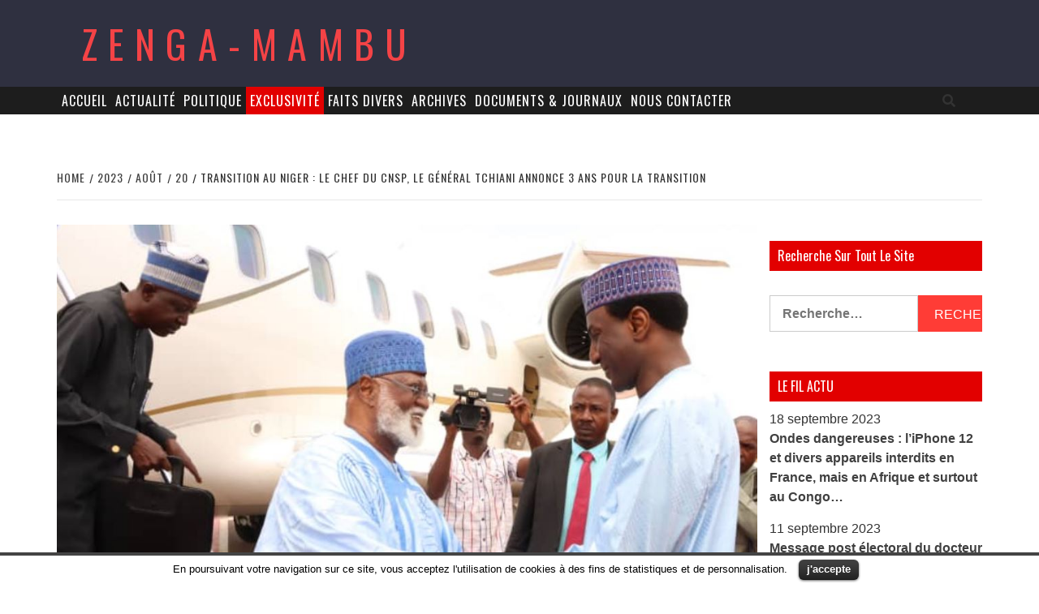

--- FILE ---
content_type: text/html; charset=UTF-8
request_url: https://zenga-mambu.com/2023/08/20/transition-au-niger-le-chef-du-cnsp-le-general-tchiani-annonce-3-ans-pour-la-transition/
body_size: 14418
content:
<!doctype html>
<html lang="fr-FR">
<head>
    <meta charset="UTF-8">
    <meta name="viewport" content="width=device-width, initial-scale=1">
    <link rel="profile" href="http://gmpg.org/xfn/11">

    <title>Transition au Niger : Le chef du CNSP, le Général TCHIANI annonce 3 ans pour la transition &#8211; Zenga-Mambu</title>
<link rel='dns-prefetch' href='//s0.wp.com' />
<link rel='dns-prefetch' href='//fonts.googleapis.com' />
<link rel='dns-prefetch' href='//s.w.org' />
<link rel="alternate" type="application/rss+xml" title="Zenga-Mambu &raquo; Flux" href="https://zenga-mambu.com/feed/" />
<link rel="alternate" type="application/rss+xml" title="Zenga-Mambu &raquo; Flux des commentaires" href="https://zenga-mambu.com/comments/feed/" />
<link rel="alternate" type="application/rss+xml" title="Zenga-Mambu &raquo; Transition au Niger : Le chef du CNSP, le Général TCHIANI annonce 3 ans pour la transition Flux des commentaires" href="https://zenga-mambu.com/2023/08/20/transition-au-niger-le-chef-du-cnsp-le-general-tchiani-annonce-3-ans-pour-la-transition/feed/" />
		<script type="text/javascript">
			window._wpemojiSettings = {"baseUrl":"https:\/\/s.w.org\/images\/core\/emoji\/11\/72x72\/","ext":".png","svgUrl":"https:\/\/s.w.org\/images\/core\/emoji\/11\/svg\/","svgExt":".svg","source":{"concatemoji":"https:\/\/zenga-mambu.com\/wp-includes\/js\/wp-emoji-release.min.js?ver=4.9.23"}};
			!function(e,a,t){var n,r,o,i=a.createElement("canvas"),p=i.getContext&&i.getContext("2d");function s(e,t){var a=String.fromCharCode;p.clearRect(0,0,i.width,i.height),p.fillText(a.apply(this,e),0,0);e=i.toDataURL();return p.clearRect(0,0,i.width,i.height),p.fillText(a.apply(this,t),0,0),e===i.toDataURL()}function c(e){var t=a.createElement("script");t.src=e,t.defer=t.type="text/javascript",a.getElementsByTagName("head")[0].appendChild(t)}for(o=Array("flag","emoji"),t.supports={everything:!0,everythingExceptFlag:!0},r=0;r<o.length;r++)t.supports[o[r]]=function(e){if(!p||!p.fillText)return!1;switch(p.textBaseline="top",p.font="600 32px Arial",e){case"flag":return s([55356,56826,55356,56819],[55356,56826,8203,55356,56819])?!1:!s([55356,57332,56128,56423,56128,56418,56128,56421,56128,56430,56128,56423,56128,56447],[55356,57332,8203,56128,56423,8203,56128,56418,8203,56128,56421,8203,56128,56430,8203,56128,56423,8203,56128,56447]);case"emoji":return!s([55358,56760,9792,65039],[55358,56760,8203,9792,65039])}return!1}(o[r]),t.supports.everything=t.supports.everything&&t.supports[o[r]],"flag"!==o[r]&&(t.supports.everythingExceptFlag=t.supports.everythingExceptFlag&&t.supports[o[r]]);t.supports.everythingExceptFlag=t.supports.everythingExceptFlag&&!t.supports.flag,t.DOMReady=!1,t.readyCallback=function(){t.DOMReady=!0},t.supports.everything||(n=function(){t.readyCallback()},a.addEventListener?(a.addEventListener("DOMContentLoaded",n,!1),e.addEventListener("load",n,!1)):(e.attachEvent("onload",n),a.attachEvent("onreadystatechange",function(){"complete"===a.readyState&&t.readyCallback()})),(n=t.source||{}).concatemoji?c(n.concatemoji):n.wpemoji&&n.twemoji&&(c(n.twemoji),c(n.wpemoji)))}(window,document,window._wpemojiSettings);
		</script>
		<style type="text/css">
img.wp-smiley,
img.emoji {
	display: inline !important;
	border: none !important;
	box-shadow: none !important;
	height: 1em !important;
	width: 1em !important;
	margin: 0 .07em !important;
	vertical-align: -0.1em !important;
	background: none !important;
	padding: 0 !important;
}
</style>
<link rel='stylesheet' id='cookielawinfo-style-css'  href='https://zenga-mambu.com/wp-content/plugins/cookie-law-info/css/cli-style.css?ver=1.5.3' type='text/css' media='all' />
<link rel='stylesheet' id='dashicons-css'  href='https://zenga-mambu.com/wp-includes/css/dashicons.min.css?ver=4.9.23' type='text/css' media='all' />
<link rel='stylesheet' id='post-views-counter-frontend-css'  href='https://zenga-mambu.com/wp-content/plugins/post-views-counter/css/frontend.css?ver=1.2.11' type='text/css' media='all' />
<link rel='stylesheet' id='YoutubeShortcodeMargenn-css'  href='https://zenga-mambu.com/wp-content/plugins/youtube-shortcode/youtube-shortcode.css?ver=4.9.23' type='text/css' media='all' />
<link rel='stylesheet' id='font-awesome-css'  href='https://zenga-mambu.com/wp-content/themes/elegant-magazine/assets/font-awesome-v5/css/fontawesome-all.min.css?ver=4.9.23' type='text/css' media='all' />
<link rel='stylesheet' id='bootstrap-css'  href='https://zenga-mambu.com/wp-content/themes/elegant-magazine/assets/bootstrap/css/bootstrap.min.css?ver=4.9.23' type='text/css' media='all' />
<link rel='stylesheet' id='slick-css'  href='https://zenga-mambu.com/wp-content/themes/elegant-magazine/assets/slick/css/slick.min.css?ver=4.9.23' type='text/css' media='all' />
<link rel='stylesheet' id='sidr-css'  href='https://zenga-mambu.com/wp-content/themes/elegant-magazine/assets/sidr/css/jquery.sidr.dark.css?ver=4.9.23' type='text/css' media='all' />
<link rel='stylesheet' id='elegant-magazine-google-fonts-css'  href='https://fonts.googleapis.com/css?family=Oswald:300,400,700|Source%20Sans%20Pro:400,400i,700,700i&#038;subset=latin,latin-ext' type='text/css' media='all' />
<link rel='stylesheet' id='elegant-magazine-style-css'  href='https://zenga-mambu.com/wp-content/themes/elegant-magazine/style.css?ver=4.9.23' type='text/css' media='all' />
<style id='elegant-magazine-style-inline-css' type='text/css'>


                .top-masthead {
        background: #353535;
        }
        .top-masthead-overlay{
        background: rgba(53,53,53,0.75);
        }
        
                .top-masthead, .top-masthead a {
        color: #ffffff;

        }

    

        
</style>
<link rel='stylesheet' id='recent-posts-widget-with-thumbnails-public-style-css'  href='https://zenga-mambu.com/wp-content/plugins/recent-posts-widget-with-thumbnails/public.css?ver=6.2' type='text/css' media='all' />
<link rel='stylesheet' id='jetpack_css-css'  href='https://zenga-mambu.com/wp-content/plugins/jetpack/css/jetpack.css?ver=6.0.3' type='text/css' media='all' />
<link rel='stylesheet' id='tw-recent-posts-widget-css'  href='http://zenga-mambu.com/wp-content/plugins/tw-recent-posts-widget/tw-recent-posts-widget.css?ver=1.0.5' type='text/css' media='screen' />
<script type='text/javascript' src='https://zenga-mambu.com/wp-includes/js/jquery/jquery.js?ver=1.12.4'></script>
<script type='text/javascript' src='https://zenga-mambu.com/wp-includes/js/jquery/jquery-migrate.min.js?ver=1.4.1'></script>
<script type='text/javascript'>
/* <![CDATA[ */
var related_posts_js_options = {"post_heading":"h4"};
/* ]]> */
</script>
<script type='text/javascript' src='https://zenga-mambu.com/wp-content/plugins/jetpack/_inc/build/related-posts/related-posts.min.js?ver=20150408'></script>
<script type='text/javascript' src='https://zenga-mambu.com/wp-content/plugins/cookie-law-info/js/cookielawinfo.js?ver=1.5.3'></script>
<script type='text/javascript'>
/* <![CDATA[ */
var mb_ajax = {"ajaxurl":"https:\/\/zenga-mambu.com\/wp-admin\/admin-ajax.php"};
/* ]]> */
</script>
<script type='text/javascript' src='https://zenga-mambu.com/wp-content/plugins/maxbuttons/js/min/front.js?ver=7.1'></script>
<link rel='https://api.w.org/' href='https://zenga-mambu.com/wp-json/' />
<link rel="EditURI" type="application/rsd+xml" title="RSD" href="https://zenga-mambu.com/xmlrpc.php?rsd" />
<link rel="wlwmanifest" type="application/wlwmanifest+xml" href="https://zenga-mambu.com/wp-includes/wlwmanifest.xml" /> 
<link rel='prev' title='Niger : Le CNSP impose la transition à la CEDEAO (Washington et Moscou discrètement d&rsquo;accord)' href='https://zenga-mambu.com/2023/08/16/niger-le-cnsp-impose-la-transition-a-la-cedeao-washington-et-moscou-discretement-daccord/' />
<link rel='next' title='Assassinat de Madame Anne Félicité Massamba-Débat : 4 personnes incarcérées' href='https://zenga-mambu.com/2023/08/22/assassinat-de-anne-felicite-massamba-debat-4-personnes-incarcerees/' />
<meta name="generator" content="WordPress 4.9.23" />
<link rel="canonical" href="https://zenga-mambu.com/2023/08/20/transition-au-niger-le-chef-du-cnsp-le-general-tchiani-annonce-3-ans-pour-la-transition/" />
<link rel='shortlink' href='https://zenga-mambu.com/?p=14255' />
<link rel="alternate" type="application/json+oembed" href="https://zenga-mambu.com/wp-json/oembed/1.0/embed?url=https%3A%2F%2Fzenga-mambu.com%2F2023%2F08%2F20%2Ftransition-au-niger-le-chef-du-cnsp-le-general-tchiani-annonce-3-ans-pour-la-transition%2F" />
<link rel="alternate" type="text/xml+oembed" href="https://zenga-mambu.com/wp-json/oembed/1.0/embed?url=https%3A%2F%2Fzenga-mambu.com%2F2023%2F08%2F20%2Ftransition-au-niger-le-chef-du-cnsp-le-general-tchiani-annonce-3-ans-pour-la-transition%2F&#038;format=xml" />

<link rel='dns-prefetch' href='//jetpack.wordpress.com'/>
<link rel='dns-prefetch' href='//s0.wp.com'/>
<link rel='dns-prefetch' href='//s1.wp.com'/>
<link rel='dns-prefetch' href='//s2.wp.com'/>
<link rel='dns-prefetch' href='//public-api.wordpress.com'/>
<link rel='dns-prefetch' href='//0.gravatar.com'/>
<link rel='dns-prefetch' href='//1.gravatar.com'/>
<link rel='dns-prefetch' href='//2.gravatar.com'/>
<style type='text/css'>img#wpstats{display:none}</style><link rel="pingback" href="https://zenga-mambu.com/xmlrpc.php"></head>

<body class="post-template-default single single-post postid-14255 single-format-standard align-content-left disable-default-home-content">

    <div id="af-preloader">
        <div class="af-loader">
            <div class="loader-circle"></div>
        </div>
    </div>

<div id="page" class="site">
    <a class="skip-link screen-reader-text" href="#content">Skip to content</a>
        <header id="masthead" class="site-header">
                <div class="masthead-banner " data-background="">
            <div class="container">
                <div class="row">
                    <div class="col-md-12">
                        <div class="site-branding">
                                                            <p class="site-title font-family-1">
                                    <a href="https://zenga-mambu.com/" rel="home">Zenga-Mambu</a>
                                </p>
                            
                                                    </div>
                    </div>
                </div>
            </div>
        </div>
        <nav id="site-navigation" class="main-navigation">
            <div class="container">
                <div class="row">
                    <div class="col-md-12">
                        <div class="navigation-container">
                                                        <span class="af-search-click icon-search">
                                <i class="fa fa-search"></i>
                            </span>
                            <span class="toggle-menu" aria-controls="primary-menu" aria-expanded="false">
                                <span class="screen-reader-text">Primary Menu</span>
                                 <i class="ham"></i>
                            </span>
                            <div class="menu main-menu"><ul id="primary-menu" class="menu"><li id="menu-item-34" class="menu-item menu-item-type-custom menu-item-object-custom menu-item-34"><a href="/">Accueil</a></li>
<li id="menu-item-6383" class="menu-item menu-item-type-taxonomy menu-item-object-category current-post-ancestor current-menu-parent current-post-parent menu-item-6383"><a href="https://zenga-mambu.com/category/article/">Actualité</a></li>
<li id="menu-item-6381" class="menu-item menu-item-type-taxonomy menu-item-object-category current-post-ancestor current-menu-parent current-post-parent menu-item-6381"><a href="https://zenga-mambu.com/category/politique/">Politique</a></li>
<li id="menu-item-6718" class="menu-item menu-item-type-taxonomy menu-item-object-category current-post-ancestor current-menu-parent current-post-parent menu-item-6718"><a href="https://zenga-mambu.com/category/exclusivite/">Exclusivité</a></li>
<li id="menu-item-6380" class="menu-item menu-item-type-taxonomy menu-item-object-category current-post-ancestor current-menu-parent current-post-parent menu-item-6380"><a href="https://zenga-mambu.com/category/faits-divers/">Faits divers</a></li>
<li id="menu-item-144" class="menu-item menu-item-type-taxonomy menu-item-object-category current-post-ancestor current-menu-parent current-post-parent menu-item-144"><a href="https://zenga-mambu.com/category/article/">Archives</a></li>
<li id="menu-item-6371" class="menu-item menu-item-type-post_type menu-item-object-page current-post-parent menu-item-6371"><a href="https://zenga-mambu.com/documents-journaux/">Documents &#038; Journaux</a></li>
<li id="menu-item-25" class="menu-item menu-item-type-post_type menu-item-object-page menu-item-25"><a href="https://zenga-mambu.com/nous-contacter/">Nous Contacter</a></li>
</ul></div>                        </div>
                    </div>
                </div>
            </div>
        </nav>
    </header>

    <div id="af-search-wrap">
        <div class="af-search-box table-block">
            <div class="table-block-child v-center text-center">
                <form role="search" method="get" class="search-form" action="https://zenga-mambu.com/">
				<label>
					<span class="screen-reader-text">Rechercher :</span>
					<input type="search" class="search-field" placeholder="Recherche&hellip;" value="" name="s" />
				</label>
				<input type="submit" class="search-submit" value="Rechercher" />
			</form>            </div>
        </div>
        <div class="af-search-close af-search-click">
            <span></span>
            <span></span>
        </div>
    </div>

        <div id="content" class="site-content">
    

        <div class="em-breadcrumbs font-family-1">
            <div class="container">
                <div class="row">
                    <div class="col-sm-12">
                        <div role="navigation" aria-label="Breadcrumbs" class="breadcrumb-trail breadcrumbs" itemprop="breadcrumb"><ul class="trail-items" itemscope itemtype="http://schema.org/BreadcrumbList"><meta name="numberOfItems" content="5" /><meta name="itemListOrder" content="Ascending" /><li itemprop="itemListElement" itemscope itemtype="http://schema.org/ListItem" class="trail-item trail-begin"><a href="https://zenga-mambu.com" rel="home"><span itemprop="name">Home</span></a><meta itemprop="position" content="1" /></li><li itemprop="itemListElement" itemscope itemtype="http://schema.org/ListItem" class="trail-item"><a href="https://zenga-mambu.com/2023/"><span itemprop="name">2023</span></a><meta itemprop="position" content="2" /></li><li itemprop="itemListElement" itemscope itemtype="http://schema.org/ListItem" class="trail-item"><a href="https://zenga-mambu.com/2023/08/"><span itemprop="name">août</span></a><meta itemprop="position" content="3" /></li><li itemprop="itemListElement" itemscope itemtype="http://schema.org/ListItem" class="trail-item"><a href="https://zenga-mambu.com/2023/08/20/"><span itemprop="name">20</span></a><meta itemprop="position" content="4" /></li><li itemprop="itemListElement" itemscope itemtype="http://schema.org/ListItem" class="trail-item trail-end"><span itemprop="name">Transition au Niger : Le chef du CNSP, le Général TCHIANI annonce 3 ans pour la transition</span><meta itemprop="position" content="5" /></li></ul></div>                    </div>
                </div>
            </div>
        </div>


   
    <div id="primary" class="content-area">
        <main id="main" class="site-main">

                            <article id="post-14255" class="post-14255 post type-post status-publish format-standard has-post-thumbnail hentry category-article category-exclusivite category-faits-divers category-fil-actu category-politique category-societe">
                    <header class="entry-header">
                    <div class="post-thumbnail full-width-image">
                    <img width="1026" height="613" src="https://zenga-mambu.com/wp-content/uploads/2023/08/cedeao-neg-p0.jpg" class="attachment-post-thumbnail size-post-thumbnail wp-post-image" alt="" srcset="https://zenga-mambu.com/wp-content/uploads/2023/08/cedeao-neg-p0.jpg 1026w, https://zenga-mambu.com/wp-content/uploads/2023/08/cedeao-neg-p0-300x179.jpg 300w, https://zenga-mambu.com/wp-content/uploads/2023/08/cedeao-neg-p0-768x459.jpg 768w, https://zenga-mambu.com/wp-content/uploads/2023/08/cedeao-neg-p0-1024x612.jpg 1024w" sizes="(max-width: 1026px) 100vw, 1026px" />                </div>
            
            <div class="header-details-wrapper">
        <div class="entry-header-details">
                            <div class="figure-categories figure-categories-bg">
                                        <span class="cat-links"> <a href="https://zenga-mambu.com/category/article/" rel="category tag">Article</a>&nbsp<a href="https://zenga-mambu.com/category/exclusivite/" rel="category tag">Exclusivité</a>&nbsp<a href="https://zenga-mambu.com/category/faits-divers/" rel="category tag">Faits divers</a>&nbsp<a href="https://zenga-mambu.com/category/fil-actu/" rel="category tag">Le fil actu</a>&nbsp<a href="https://zenga-mambu.com/category/politique/" rel="category tag">Politique</a>&nbsp<a href="https://zenga-mambu.com/category/societe/" rel="category tag">Société</a></span>                </div>
                        <h1 class="entry-title">Transition au Niger : Le chef du CNSP, le Général TCHIANI annonce 3 ans pour la transition</h1>                                        <div class="post-item-metadata entry-meta">
                            <span class="item-metadata posts-author">
            <span class="">By</span>
            <a href="https://zenga-mambu.com/author/zm-laurent/">
                webmaster            </a>
        </span>
        <span class="">/</span>
        <span class="item-metadata posts-date">
            20 août 2023        </span>
                        </div>
                    </div>
    </div>
</header><!-- .entry-header -->





                    <div class="entry-content-wrap">
                                        <div class="entry-content">
                <p><img class=" wp-image-14256 aligncenter" src="http://zenga-mambu.com/wp-content/uploads/2023/08/cedeao-neg-p0-300x179.jpg" alt="" width="414" height="247" srcset="https://zenga-mambu.com/wp-content/uploads/2023/08/cedeao-neg-p0-300x179.jpg 300w, https://zenga-mambu.com/wp-content/uploads/2023/08/cedeao-neg-p0-768x459.jpg 768w, https://zenga-mambu.com/wp-content/uploads/2023/08/cedeao-neg-p0-1024x612.jpg 1024w, https://zenga-mambu.com/wp-content/uploads/2023/08/cedeao-neg-p0.jpg 1026w" sizes="(max-width: 414px) 100vw, 414px" /></p>
<p style="text-align: justify;"><strong><em>Voilà pour tous ceux qui font semblant de ne pas voir que les choses évoluent au Niger où la transition est déjà inscrite dans les tablettes de l’Etat et de son administration. Recevant la délégation de la CEDEAO, samedi, 19 août, le général-président, Abdramane Tchiani, n’est pas passé par quatre chemins : il a demandé une transition de trois ans, pas moins, pour permettre au CNSP et au gouvernement de mettre sur pied les réformes à faire et éradiquer le djihadisme qui crée l’insécurité au Niger. Il a, aussi, fustigé les sanctions de la CEDEAO. Le général et ancien président du Nigeria, Abdusalami Abubakar, va transmettre ce message au président en exercice de la CEDEAO, Bola Tinubu.</em></strong></p>
<p style="text-align: justify;">Ce samedi, 19 août, soir, sur la Voix du Sahel, (média d’Etat), le général-président a pris la parole pour mettre les points sur les i : <em style="font-weight: inherit;">« La CEDEAO s’apprête à agresser le Niger en mettant sur pied une armée d’occupation en collaboration avec une armée étrangère (la France pour ne pas la nommer, ndlr». Ni le Conseil national pour la sauvegarde de la patrie, ni le peuple nigérien ne veulent d’une guerre… Mais si une agression devait être entreprise, elle ne sera pas la promenade de santé à laquelle certains croient (notamment Abdel-Fatau Musah, le commissaire politique de la CEDEAO, ndlr) », </em>a-t-il prévenu.</p>
<p style="text-align: justify;">Le général-président va convoquer un dialogue national inclusif dans les 30 jours pour arrêter un programme de gouvernement pendant les 3 ans de transition qu’il compte mettre à la tête de l’Etat. Ce dialogue national inclusif évitera de faire de la navigation à vue et permettra de travailler pour répondre aux aspirations du peuple car toutes les structures formelles et informelles de l’Etat y seront conviées (partis politiques, syndicats, associations diverses, mouvements de jeunes et de femmes, religieux, chefferie traditionnelle, etc).</p>
<p style="text-align: justify;"><img class="wp-image-14257 alignleft" src="http://zenga-mambu.com/wp-content/uploads/2023/08/cedeao-neg-p1-300x167.jpg" alt="" width="501" height="279" srcset="https://zenga-mambu.com/wp-content/uploads/2023/08/cedeao-neg-p1-300x167.jpg 300w, https://zenga-mambu.com/wp-content/uploads/2023/08/cedeao-neg-p1.jpg 720w" sizes="(max-width: 501px) 100vw, 501px" /></p>
<p style="text-align: justify;">Conduite par l’ancien président du Nigeria, le général, Abdulsalami Abubakar, la délégation de la CEDEAO est arrivée, ce 19 août, à 12 H GMT à l’aéroport Hamani Diori de Niamey pour rencontrer le chef de la junte et le président destitué (notre photo). Elle a été accueillie au bas de la passerelle de l’avion par le premier ministre, Ali Zeine, qui a assisté, par ailleurs, à l’entretien entre Mohamed Bazoum et la délégation de la CEDEAO.</p>
<p style="text-align: justify;">La sortie ce soir du président du CNSP permet à la politique et à la diplomatie de pouvoir s’exercer. L’ambassadrice des Etats-Unis devrait arriver à Niamey dès la semaine prochaine. Elle a déjà une idée du calendrier de travail qui l’attend.</p>
<p style="text-align: justify;">Comme l’avait annoncé Afrique Education, le recrutement des volontaires au combat contre l’agression attendue de la CEDEAO, a commencé ce samedi à Niamey. Près de 50.000 personnes ont pu être enrôlées à moins de 3 heures de temps. L’engouement est tel que les organisateurs ont dû suspendre, momentanément, les inscriptions. Les Nigériens attendent de pied ferme les agresseurs de la CEDEAO manipulés par une puissance étrangère, en l’occurrence, la France.</p>
<p style="text-align: justify;"><img class="wp-image-14258 alignright" src="http://zenga-mambu.com/wp-content/uploads/2023/08/cedeao-neg-p2-300x199.jpg" alt="" width="467" height="310" srcset="https://zenga-mambu.com/wp-content/uploads/2023/08/cedeao-neg-p2-300x200.jpg 300w, https://zenga-mambu.com/wp-content/uploads/2023/08/cedeao-neg-p2.jpg 718w" sizes="(max-width: 467px) 100vw, 467px" /></p>
<p style="text-align: justify;">Parlant de cadre légal de l’intervention militaire de la CEDEAO. La CEDEAO n’a pas l’autorisation légale pour intervenir militairement au Niger. Puisque l’Union africaine qui devrait soumettre une telle requête au Conseil de sécurité, a dit de privilégier le dialogue pour trouver une solution au problème qui se pose. Et même si ce problème atterrissait au Conseil de sécurité, la Russie bloquerait la résolution qui en serait issue. Voire aussi la Chine.</p>
<p style="text-align: justify;">La CEDEAO et ses va t en guerre de la Côte d’Ivoire, du Sénégal et du Bénin, est donc condamnée au dialogue. On a compris que son médiateur sera l’ancien président du Nigeria, le général, Abdulsalami Abubakar. Que les navettes commencent entre Niamey et Abuja !</p>
<p style="text-align: justify;"><strong>Publié par Afrique Education</strong></p>
<p style="text-align: justify;">
<p style="text-align: justify;">
<div class="post-views post-14255 entry-meta">
			<span class="post-views-icon dashicons dashicons-chart-bar"></span>
			<span class="post-views-label">Post Views: </span>
			<span class="post-views-count">5 803</span>
			</div>
<div id='jp-relatedposts' class='jp-relatedposts' >
	<h3 class="jp-relatedposts-headline"><em>Articles similaires</em></h3>
</div>            </div><!-- .entry-content -->
            <footer class="entry-footer">
                            </footer>


    

<div class="em-reated-posts clearfix">
            <h2 class="related-title">
            You may also like        </h2>
        <ul>
                    <li>
                <h3 class="article-title"><a href="https://zenga-mambu.com/2023/09/18/ondes-dangereuses-liphone-12-et-divers-appareils-interdits-en-france-mais-en-afrique-et-surtout-au-congo/" rel="bookmark">Ondes dangereuses : l&rsquo;iPhone 12 et divers appareils interdits en France, mais en Afrique et surtout au Congo&#8230;</a>
            </h3>                <div class="grid-item-metadata">
                            <span class="item-metadata posts-author">
            <span class="">By</span>
            <a href="https://zenga-mambu.com/author/zm-laurent/">
                webmaster            </a>
        </span>
        <span class="">/</span>
        <span class="item-metadata posts-date">
            18 septembre 2023        </span>
                        </div>
            </li>
                    <li>
                <h3 class="article-title"><a href="https://zenga-mambu.com/2023/09/11/message-post-electoral-du-docteur-gaspard-lingouala-a-lissue-des-senatoriales-2023/" rel="bookmark">Message post électoral du docteur Gaspard LINGOUALA à l&rsquo;issue des sénatoriales 2023</a>
            </h3>                <div class="grid-item-metadata">
                            <span class="item-metadata posts-author">
            <span class="">By</span>
            <a href="https://zenga-mambu.com/author/zm-laurent/">
                webmaster            </a>
        </span>
        <span class="">/</span>
        <span class="item-metadata posts-date">
            11 septembre 2023        </span>
                        </div>
            </li>
                    <li>
                <h3 class="article-title"><a href="https://zenga-mambu.com/2023/09/11/le-coup-de-farce-de-libreville/" rel="bookmark">Le coup de farce de Libreville</a>
            </h3>                <div class="grid-item-metadata">
                            <span class="item-metadata posts-author">
            <span class="">By</span>
            <a href="https://zenga-mambu.com/author/zm-laurent/">
                webmaster            </a>
        </span>
        <span class="">/</span>
        <span class="item-metadata posts-date">
            11 septembre 2023        </span>
                        </div>
            </li>
                    <li>
                <h3 class="article-title"><a href="https://zenga-mambu.com/2023/09/03/congo-jusqua-quand-m-sassou-et-son-gouvernement-vont-ils-se-moquer-des-peuples/" rel="bookmark">Congo : Jusqu&rsquo;à quand M. Sassou et son gouvernement vont-ils se moquer des peuples ?</a>
            </h3>                <div class="grid-item-metadata">
                            <span class="item-metadata posts-author">
            <span class="">By</span>
            <a href="https://zenga-mambu.com/author/zm-laurent/">
                webmaster            </a>
        </span>
        <span class="">/</span>
        <span class="item-metadata posts-date">
            3 septembre 2023        </span>
                        </div>
            </li>
                    <li>
                <h3 class="article-title"><a href="https://zenga-mambu.com/2023/09/03/gabon-coup-detat-militaire-consensuel-visiblement-accepte-par-la-population/" rel="bookmark">Gabon : Coup d&rsquo;Etat militaire consensuel visiblement accepté par la population</a>
            </h3>                <div class="grid-item-metadata">
                            <span class="item-metadata posts-author">
            <span class="">By</span>
            <a href="https://zenga-mambu.com/author/zm-laurent/">
                webmaster            </a>
        </span>
        <span class="">/</span>
        <span class="item-metadata posts-date">
            3 septembre 2023        </span>
                        </div>
            </li>
            </ul>
</div>



	<nav class="navigation post-navigation" role="navigation">
		<h2 class="screen-reader-text">Navigation de l’article</h2>
		<div class="nav-links"><div class="nav-previous"><a href="https://zenga-mambu.com/2023/08/16/niger-le-cnsp-impose-la-transition-a-la-cedeao-washington-et-moscou-discretement-daccord/" rel="prev">Niger : Le CNSP impose la transition à la CEDEAO (Washington et Moscou discrètement d&rsquo;accord)</a></div><div class="nav-next"><a href="https://zenga-mambu.com/2023/08/22/assassinat-de-anne-felicite-massamba-debat-4-personnes-incarcerees/" rel="next">Assassinat de Madame Anne Félicité Massamba-Débat : 4 personnes incarcérées</a></div></div>
	</nav>
<div id="comments" class="comments-area">

			<h2 class="comments-title">
			5 thoughts on &ldquo;<span>Transition au Niger : Le chef du CNSP, le Général TCHIANI annonce 3 ans pour la transition</span>&rdquo;		</h2><!-- .comments-title -->

		
		<ol class="comment-list">
					<li id="comment-34119" class="comment even thread-even depth-1">
			<article id="div-comment-34119" class="comment-body">
				<footer class="comment-meta">
					<div class="comment-author vcard">
						<img alt='' src='https://secure.gravatar.com/avatar/be9d157ee56edcfe91bde66836873c57?s=32&#038;d=mm&#038;r=g' srcset='https://secure.gravatar.com/avatar/be9d157ee56edcfe91bde66836873c57?s=64&#038;d=mm&#038;r=g 2x' class='avatar avatar-32 photo' height='32' width='32' />						<b class="fn">LA DESCENTE AUX ENFERS COMMENCE</b> <span class="says">dit :</span>					</div><!-- .comment-author -->

					<div class="comment-metadata">
						<a href="https://zenga-mambu.com/2023/08/20/transition-au-niger-le-chef-du-cnsp-le-general-tchiani-annonce-3-ans-pour-la-transition/#comment-34119">
							<time datetime="2023-08-21T00:45:09+00:00">
								21 août 2023 à 0 h 45 min							</time>
						</a>
											</div><!-- .comment-metadata -->

									</footer><!-- .comment-meta -->

				<div class="comment-content">
					<p>FRANGINS D&rsquo;Afrique Education,<br />
FAITES UN EFFORT DE TOUJOURS ÉTABLIR UN LIEN AVEC CE QUI SE PASSE CHEZ LES KONGO.<br />
SINON, CE QUI PEUT APPARAÎTRE COMME DES BONNES ANALYSES, À PROPOS DE CE QUI SE DÉROULE CHEZ NOS FRÈRES AFRICAINS, PEUT ÊTRE CONSIDÉRÉ COMME UNE TENTATIVE DE DIVERSION OU DE DISTRACTION.<br />
NOUS SAVONS QUE CE QUI SE JOUE DANS SES PAYS NOUS CONCERNE BEAUCOUP, DANS LA MESURE OÙ LES AGRESSEURS SONT LES MÊMES SUR LES TERRES KONGO. À SAVOIR, LES IDIOTS AFRICAINS ET LES BLANCS MAL ÉDUQUÉS.<br />
L&rsquo;IDIOT BADABOUM RESSEMBLE À CET IDIOT QUI S&rsquo;APPELLE MAINTENANT DSD.<br />
BADABOUM AVAIT PRIS L&rsquo;HABITUDE DE NOUS NARGUER. AUJOURD&rsquo;HUI, IL RÉFUSE LA LIBERTÉ. EN EFFET, SES MAÎTRES BLANCS MAL ÉDUQUÉS VEULENT LE TUER POUR QU&rsquo;IL NE PARLE JAMAIS DE CE QU&rsquo;IL A VU, FAIT ET LAISSER FAIRE. LES PEUPLE NIGÉRIEN ET AFRICAIN VEULENT LE LUNCHER.POUR HAUTE TRAHISON.</p>
				</div><!-- .comment-content -->

				<div class="reply"><a rel='nofollow' class='comment-reply-link' href='https://zenga-mambu.com/2023/08/20/transition-au-niger-le-chef-du-cnsp-le-general-tchiani-annonce-3-ans-pour-la-transition/?replytocom=34119#respond' onclick='return addComment.moveForm( "div-comment-34119", "34119", "respond", "14255" )' aria-label='Répondre à LA DESCENTE AUX ENFERS COMMENCE'>Répondre</a></div>			</article><!-- .comment-body -->
</li><!-- #comment-## -->
		<li id="comment-34120" class="comment odd alt thread-odd thread-alt depth-1">
			<article id="div-comment-34120" class="comment-body">
				<footer class="comment-meta">
					<div class="comment-author vcard">
						<img alt='' src='https://secure.gravatar.com/avatar/f2737cfbc0a94e085e7239644eae3d33?s=32&#038;d=mm&#038;r=g' srcset='https://secure.gravatar.com/avatar/f2737cfbc0a94e085e7239644eae3d33?s=64&#038;d=mm&#038;r=g 2x' class='avatar avatar-32 photo' height='32' width='32' />						<b class="fn">sassouland en phase terminale</b> <span class="says">dit :</span>					</div><!-- .comment-author -->

					<div class="comment-metadata">
						<a href="https://zenga-mambu.com/2023/08/20/transition-au-niger-le-chef-du-cnsp-le-general-tchiani-annonce-3-ans-pour-la-transition/#comment-34120">
							<time datetime="2023-08-21T11:51:23+00:00">
								21 août 2023 à 11 h 51 min							</time>
						</a>
											</div><!-- .comment-metadata -->

									</footer><!-- .comment-meta -->

				<div class="comment-content">
					<p>CA SENT LA FIN: ÉCURIES MILITAIRES EN ALERTE, CLAN SASSOU ET NORDISTES DIVISÉS, SUDISTES AUX AGUETS. <a href="https://www.youtube.com/watch?v=zIuWwDiUups" rel="nofollow">https://www.youtube.com/watch?v=zIuWwDiUups</a></p>
<p>LES SIX PILIERS DE LA CONSERVATION DU POUVOIR PAR UN DESPOTE.<br />
1 &#8211; SON IDIOTIE<br />
2- SA RUSE<br />
3 &#8211; SA MÉGALOMANIE<br />
4 &#8211; LA CORRUPTION<br />
5 &#8211; LE MENSONGE<br />
6 &#8211; LE CYNISME<br />
Merci Isidore Aya Tonga bien vu,  a dit Aristide Mobebissi dan facebook</p>
				</div><!-- .comment-content -->

				<div class="reply"><a rel='nofollow' class='comment-reply-link' href='https://zenga-mambu.com/2023/08/20/transition-au-niger-le-chef-du-cnsp-le-general-tchiani-annonce-3-ans-pour-la-transition/?replytocom=34120#respond' onclick='return addComment.moveForm( "div-comment-34120", "34120", "respond", "14255" )' aria-label='Répondre à sassouland en phase terminale'>Répondre</a></div>			</article><!-- .comment-body -->
</li><!-- #comment-## -->
		<li id="comment-34122" class="comment even thread-even depth-1">
			<article id="div-comment-34122" class="comment-body">
				<footer class="comment-meta">
					<div class="comment-author vcard">
						<img alt='' src='https://secure.gravatar.com/avatar/b4df97cb8f26ddaad4ca647934779688?s=32&#038;d=mm&#038;r=g' srcset='https://secure.gravatar.com/avatar/b4df97cb8f26ddaad4ca647934779688?s=64&#038;d=mm&#038;r=g 2x' class='avatar avatar-32 photo' height='32' width='32' />						<b class="fn">DSD</b> <span class="says">dit :</span>					</div><!-- .comment-author -->

					<div class="comment-metadata">
						<a href="https://zenga-mambu.com/2023/08/20/transition-au-niger-le-chef-du-cnsp-le-general-tchiani-annonce-3-ans-pour-la-transition/#comment-34122">
							<time datetime="2023-08-22T01:20:57+00:00">
								22 août 2023 à 1 h 20 min							</time>
						</a>
											</div><!-- .comment-metadata -->

									</footer><!-- .comment-meta -->

				<div class="comment-content">
					<p>collez la paix a mr dsd a votre place en 1997 il lancait purement et simplement le processus electoral qui devrait constater la fin du quinquennat de mr p lissouba</p>
				</div><!-- .comment-content -->

				<div class="reply"><a rel='nofollow' class='comment-reply-link' href='https://zenga-mambu.com/2023/08/20/transition-au-niger-le-chef-du-cnsp-le-general-tchiani-annonce-3-ans-pour-la-transition/?replytocom=34122#respond' onclick='return addComment.moveForm( "div-comment-34122", "34122", "respond", "14255" )' aria-label='Répondre à DSD'>Répondre</a></div>			</article><!-- .comment-body -->
</li><!-- #comment-## -->
		<li id="comment-34123" class="comment odd alt thread-odd thread-alt depth-1">
			<article id="div-comment-34123" class="comment-body">
				<footer class="comment-meta">
					<div class="comment-author vcard">
						<img alt='' src='https://secure.gravatar.com/avatar/be9d157ee56edcfe91bde66836873c57?s=32&#038;d=mm&#038;r=g' srcset='https://secure.gravatar.com/avatar/be9d157ee56edcfe91bde66836873c57?s=64&#038;d=mm&#038;r=g 2x' class='avatar avatar-32 photo' height='32' width='32' />						<b class="fn">LA DESCENTE AUX ENFERS COMMENCE</b> <span class="says">dit :</span>					</div><!-- .comment-author -->

					<div class="comment-metadata">
						<a href="https://zenga-mambu.com/2023/08/20/transition-au-niger-le-chef-du-cnsp-le-general-tchiani-annonce-3-ans-pour-la-transition/#comment-34123">
							<time datetime="2023-08-22T03:17:22+00:00">
								22 août 2023 à 3 h 17 min							</time>
						</a>
											</div><!-- .comment-metadata -->

									</footer><!-- .comment-meta -->

				<div class="comment-content">
					<p>TU FERMERAS TA GUEULE COMME bazoum, IDIOT.</p>
				</div><!-- .comment-content -->

				<div class="reply"><a rel='nofollow' class='comment-reply-link' href='https://zenga-mambu.com/2023/08/20/transition-au-niger-le-chef-du-cnsp-le-general-tchiani-annonce-3-ans-pour-la-transition/?replytocom=34123#respond' onclick='return addComment.moveForm( "div-comment-34123", "34123", "respond", "14255" )' aria-label='Répondre à LA DESCENTE AUX ENFERS COMMENCE'>Répondre</a></div>			</article><!-- .comment-body -->
</li><!-- #comment-## -->
		<li id="comment-34124" class="comment even thread-even depth-1">
			<article id="div-comment-34124" class="comment-body">
				<footer class="comment-meta">
					<div class="comment-author vcard">
						<img alt='' src='https://secure.gravatar.com/avatar/b4df97cb8f26ddaad4ca647934779688?s=32&#038;d=mm&#038;r=g' srcset='https://secure.gravatar.com/avatar/b4df97cb8f26ddaad4ca647934779688?s=64&#038;d=mm&#038;r=g 2x' class='avatar avatar-32 photo' height='32' width='32' />						<b class="fn">DSD</b> <span class="says">dit :</span>					</div><!-- .comment-author -->

					<div class="comment-metadata">
						<a href="https://zenga-mambu.com/2023/08/20/transition-au-niger-le-chef-du-cnsp-le-general-tchiani-annonce-3-ans-pour-la-transition/#comment-34124">
							<time datetime="2023-08-22T19:37:05+00:00">
								22 août 2023 à 19 h 37 min							</time>
						</a>
											</div><!-- .comment-metadata -->

									</footer><!-- .comment-meta -->

				<div class="comment-content">
					<p>mohamed a bazoum a ete idiot en ayant maintenu a la tete de la garde presidenteille le gl tiani.en 1979 le colonel denis sassou ng etait venu avec son equipe.mr theophile obenga ministre des affaires etrangeres a la du 18 mars 1977 avait ete remplace par antoine ndinga oba ou pierre nze.</p>
<p>denis sassou ng a un portefeuille de  congolais hautement qualifies.le derneir en date a ete mr stev onanga nomme a la tete de la snpc bizarrement congo liberty meurt denvie jusqu a appele a la section du congo brazzaville</p>
<p>a propos contrairement  aux ecrits de congo liberty la snpc a ete cree en 2011 et non par mr p lissouba.</p>
<p>tout chef detat doit avoir ses propres competences</p>
<p>bon travail au gl tiani.il nest pas le seul gl a diriger un etat membre de l&rsquo;ua</p>
				</div><!-- .comment-content -->

				<div class="reply"><a rel='nofollow' class='comment-reply-link' href='https://zenga-mambu.com/2023/08/20/transition-au-niger-le-chef-du-cnsp-le-general-tchiani-annonce-3-ans-pour-la-transition/?replytocom=34124#respond' onclick='return addComment.moveForm( "div-comment-34124", "34124", "respond", "14255" )' aria-label='Répondre à DSD'>Répondre</a></div>			</article><!-- .comment-body -->
</li><!-- #comment-## -->
		</ol><!-- .comment-list -->

		
		<div id="respond" class="comment-respond">
							<h3 id="reply-title" class="comment-reply-title">Laisser un commentaire					<small><a rel="nofollow" id="cancel-comment-reply-link" href="/2023/08/20/transition-au-niger-le-chef-du-cnsp-le-general-tchiani-annonce-3-ans-pour-la-transition/#respond" style="display:none;">Annuler la réponse.</a></small>
				</h3>
						<form id="commentform" class="comment-form">
				<iframe title="Comment Form" src="https://jetpack.wordpress.com/jetpack-comment/?blogid=113564818&#038;postid=14255&#038;comment_registration=0&#038;require_name_email=1&#038;stc_enabled=0&#038;stb_enabled=0&#038;show_avatars=1&#038;avatar_default=mystery&#038;greeting=Laisser+un+commentaire&#038;greeting_reply=R%C3%A9pondre+%C3%A0+%25s&#038;color_scheme=light&#038;lang=fr_FR&#038;jetpack_version=6.0.3&#038;sig=94cf0861464a66ce8f234038029070d7761c7eff#parent=https%3A%2F%2Fzenga-mambu.com%2F2023%2F08%2F20%2Ftransition-au-niger-le-chef-du-cnsp-le-general-tchiani-annonce-3-ans-pour-la-transition%2F" style="width:100%; height: 430px; border:0;" name="jetpack_remote_comment" class="jetpack_remote_comment" id="jetpack_remote_comment"></iframe>
				<!--[if !IE]><!-->
				<script>
					document.addEventListener('DOMContentLoaded', function () {
						var commentForms = document.getElementsByClassName('jetpack_remote_comment');
						for (var i = 0; i < commentForms.length; i++) {
							commentForms[i].allowTransparency = false;
							commentForms[i].scrolling = 'no';
						}
					});
				</script>
				<!--<![endif]-->
			</form>
		</div>

		
		<input type="hidden" name="comment_parent" id="comment_parent" value="" />

		
</div><!-- #comments -->
                    </div>
                </article>
            
        </main><!-- #main -->
    </div><!-- #primary -->



<aside id="secondary" class="widget-area">
    <div class="theiaStickySidebar">
	    <div id="search-2" class="widget elegant-widget widget_search"><h2 class="widget-title widget-title-1"><span>Recherche sur tout le site</span></h2><form role="search" method="get" class="search-form" action="https://zenga-mambu.com/">
				<label>
					<span class="screen-reader-text">Rechercher :</span>
					<input type="search" class="search-field" placeholder="Recherche&hellip;" value="" name="s" />
				</label>
				<input type="submit" class="search-submit" value="Rechercher" />
			</form></div><div id="tw-recent-posts-16" class="widget elegant-widget tw-recent-posts"><h2 class="widget-title widget-title-1"><span>LE FIL ACTU</span></h2>
<div class="featured-posts textwidget">
	<div class="featured-post">

	

			<div class="post-time">
			18 septembre 2023		</div>
	
	
		<p align="left"><b>
            <a href="https://zenga-mambu.com/2023/09/18/ondes-dangereuses-liphone-12-et-divers-appareils-interdits-en-france-mais-en-afrique-et-surtout-au-congo/" rel="bookmark" title="Ondes dangereuses : l&rsquo;iPhone 12 et divers appareils interdits en France, mais en Afrique et surtout au Congo&#8230;">
                Ondes dangereuses : l&rsquo;iPhone 12 et divers appareils interdits en France, mais en Afrique et surtout au Congo&#8230;</a>
            </b></p>
       
	
	
		<div class="clear"></div>
	</div>
	<div class="featured-post">

	

			<div class="post-time">
			11 septembre 2023		</div>
	
	
		<p align="left"><b>
            <a href="https://zenga-mambu.com/2023/09/11/message-post-electoral-du-docteur-gaspard-lingouala-a-lissue-des-senatoriales-2023/" rel="bookmark" title="Message post électoral du docteur Gaspard LINGOUALA à l&rsquo;issue des sénatoriales 2023">
                Message post électoral du docteur Gaspard LINGOUALA à l&rsquo;issue des sénatoriales 2023</a>
            </b></p>
       
	
	
		<div class="clear"></div>
	</div>
	<div class="featured-post">

	

			<div class="post-time">
			11 septembre 2023		</div>
	
	
		<p align="left"><b>
            <a href="https://zenga-mambu.com/2023/09/11/le-coup-de-farce-de-libreville/" rel="bookmark" title="Le coup de farce de Libreville">
                Le coup de farce de Libreville</a>
            </b></p>
       
	
	
		<div class="clear"></div>
	</div>
	<div class="featured-post">

	

			<div class="post-time">
			3 septembre 2023		</div>
	
	
		<p align="left"><b>
            <a href="https://zenga-mambu.com/2023/09/03/congo-jusqua-quand-m-sassou-et-son-gouvernement-vont-ils-se-moquer-des-peuples/" rel="bookmark" title="Congo : Jusqu&rsquo;à quand M. Sassou et son gouvernement vont-ils se moquer des peuples ?">
                Congo : Jusqu&rsquo;à quand M. Sassou et son gouvernement vont-ils se moquer des peuples ?</a>
            </b></p>
       
	
	
		<div class="clear"></div>
	</div>
	<div class="featured-post">

	

			<div class="post-time">
			3 septembre 2023		</div>
	
	
		<p align="left"><b>
            <a href="https://zenga-mambu.com/2023/09/03/gabon-coup-detat-militaire-consensuel-visiblement-accepte-par-la-population/" rel="bookmark" title="Gabon : Coup d&rsquo;Etat militaire consensuel visiblement accepté par la population">
                Gabon : Coup d&rsquo;Etat militaire consensuel visiblement accepté par la population</a>
            </b></p>
       
	
	
		<div class="clear"></div>
	</div>
	<div class="featured-post">

	

			<div class="post-time">
			30 août 2023		</div>
	
	
		<p align="left"><b>
            <a href="https://zenga-mambu.com/2023/08/30/coup-detat-au-gabon-ali-bongo-ondimba-a-ete-destitue/" rel="bookmark" title="Coup d&rsquo;Etat au Gabon : Ali Bongo Ondimba a été destitué">
                Coup d&rsquo;Etat au Gabon : Ali Bongo Ondimba a été destitué</a>
            </b></p>
       
	
	
		<div class="clear"></div>
	</div>
</div>
</div><div id="tw-recent-posts-7" class="widget elegant-widget tw-recent-posts"><h2 class="widget-title widget-title-1"><span>LES DERNIERES INTERVIEWS</span></h2>
<div class="featured-posts textwidget">
	<div class="featured-post">

	

	
			<a href="https://zenga-mambu.com/2021/04/28/stabilite-au-tchad-escroquerie-et-nouveau-totalitarisme-africain/">
            <img width="60" height="60" src="https://zenga-mambu.com/wp-content/uploads/2021/04/idriss-deby-tchad-150x150.jpg" class="alignleft wp-post-image" alt=""  srcset="https://zenga-mambu.com/wp-content/uploads/2021/04/idriss-deby-tchad-150x150.jpg 150w, https://zenga-mambu.com/wp-content/uploads/2021/04/idriss-deby-tchad-50x50.jpg 50w" sizes="(max-width: 60px) 100vw, 60px" />        </a>
	
		<p align="left"><b>
            <a href="https://zenga-mambu.com/2021/04/28/stabilite-au-tchad-escroquerie-et-nouveau-totalitarisme-africain/" rel="bookmark" title="Stabilité au Tchad, escroquerie et nouveau totalitarisme africain">
                Stabilité au Tchad, escroquerie et nouveau totalitarisme africain</a>
            </b></p>
       
	
	
		<div class="clear"></div>
	</div>
	<div class="featured-post">

	

	
			<a href="https://zenga-mambu.com/2021/03/07/quand-le-general-ndenguet-sen-prend-au-colonel-moussounda-et-au-general-mbaou/">
            <img width="60" height="60" src="https://zenga-mambu.com/wp-content/uploads/2021/03/ndenguet-nkayi-150x150.jpg" class="alignleft wp-post-image" alt=""  srcset="https://zenga-mambu.com/wp-content/uploads/2021/03/ndenguet-nkayi-150x150.jpg 150w, https://zenga-mambu.com/wp-content/uploads/2021/03/ndenguet-nkayi-50x50.jpg 50w" sizes="(max-width: 60px) 100vw, 60px" />        </a>
	
		<p align="left"><b>
            <a href="https://zenga-mambu.com/2021/03/07/quand-le-general-ndenguet-sen-prend-au-colonel-moussounda-et-au-general-mbaou/" rel="bookmark" title="Quand le Général Ndenguet s’en prend au Colonel Moussounda et au Général Mbaou">
                Quand le Général Ndenguet s’en prend au Colonel Moussounda et au Général Mbaou</a>
            </b></p>
       
	
	
		<div class="clear"></div>
	</div>
	<div class="featured-post">

	

	
			<a href="https://zenga-mambu.com/2020/10/02/interview-de-monsieur-emmanuel-ngono-auteur-de-louvrage-intitule-emmanuel-macron-un-president-atypique-apostrophe-par-les-gilets-jaunes/">
            <img width="60" height="60" src="https://zenga-mambu.com/wp-content/uploads/2020/10/vignette-livre-ngono-150x150.jpg" class="alignleft wp-post-image" alt=""  srcset="https://zenga-mambu.com/wp-content/uploads/2020/10/vignette-livre-ngono-150x150.jpg 150w, https://zenga-mambu.com/wp-content/uploads/2020/10/vignette-livre-ngono-50x50.jpg 50w" sizes="(max-width: 60px) 100vw, 60px" />        </a>
	
		<p align="left"><b>
            <a href="https://zenga-mambu.com/2020/10/02/interview-de-monsieur-emmanuel-ngono-auteur-de-louvrage-intitule-emmanuel-macron-un-president-atypique-apostrophe-par-les-gilets-jaunes/" rel="bookmark" title="Interview de Monsieur Emmanuel Ngono, auteur de l&rsquo;ouvrage intitulé « Emmanuel MACRON : Un président atypique apostrophé par les Gilets jaunes »">
                Interview de Monsieur Emmanuel Ngono, auteur de l&rsquo;ouvrage intitulé « Emmanuel MACRON : Un président atypique apostrophé par les Gilets jaunes »</a>
            </b></p>
       
	
	
		<div class="clear"></div>
	</div>
	<div class="featured-post">

	

	
			<a href="https://zenga-mambu.com/2020/09/05/j-f-demba-ntelo-les-lecons-a-retenir-suite-au-deces-du-pr-lissouba/">
            <img width="60" height="60" src="https://zenga-mambu.com/wp-content/uploads/2020/09/demba-ntelo-150x150.jpg" class="alignleft wp-post-image" alt=""  srcset="https://zenga-mambu.com/wp-content/uploads/2020/09/demba-ntelo-150x150.jpg 150w, https://zenga-mambu.com/wp-content/uploads/2020/09/demba-ntelo-50x50.jpg 50w" sizes="(max-width: 60px) 100vw, 60px" />        </a>
	
		<p align="left"><b>
            <a href="https://zenga-mambu.com/2020/09/05/j-f-demba-ntelo-les-lecons-a-retenir-suite-au-deces-du-pr-lissouba/" rel="bookmark" title="J.F Demba Ntelo : Les leçons à retenir suite au décès du Pr Lissouba">
                J.F Demba Ntelo : Les leçons à retenir suite au décès du Pr Lissouba</a>
            </b></p>
       
	
	
		<div class="clear"></div>
	</div>
	<div class="featured-post">

	

	
			<a href="https://zenga-mambu.com/2020/05/23/interview-de-clement-mierassa-president-du-psdc-parue-dans-le-n243-du-journal-le-nouveau-regard/">
            <img width="60" height="60" src="https://zenga-mambu.com/wp-content/uploads/2020/05/clement-mierassa-itw-150x150.jpg" class="alignleft wp-post-image" alt=""  srcset="https://zenga-mambu.com/wp-content/uploads/2020/05/clement-mierassa-itw-150x150.jpg 150w, https://zenga-mambu.com/wp-content/uploads/2020/05/clement-mierassa-itw-50x50.jpg 50w" sizes="(max-width: 60px) 100vw, 60px" />        </a>
	
		<p align="left"><b>
            <a href="https://zenga-mambu.com/2020/05/23/interview-de-clement-mierassa-president-du-psdc-parue-dans-le-n243-du-journal-le-nouveau-regard/" rel="bookmark" title="Interview de Clément Miérassa, Président du PSDC, parue dans le n°243 du Journal Le Nouveau Regard">
                Interview de Clément Miérassa, Président du PSDC, parue dans le n°243 du Journal Le Nouveau Regard</a>
            </b></p>
       
	
	
		<div class="clear"></div>
	</div>
	<div class="featured-post">

	

	
			<a href="https://zenga-mambu.com/2020/02/02/conference-de-presse-de-m-clement-mierassa-president-du-psdc/">
            <img width="60" height="60" src="https://zenga-mambu.com/wp-content/uploads/2020/02/clement-mierassa-150x150.jpg" class="alignleft wp-post-image" alt=""  srcset="https://zenga-mambu.com/wp-content/uploads/2020/02/clement-mierassa-150x150.jpg 150w, https://zenga-mambu.com/wp-content/uploads/2020/02/clement-mierassa-50x50.jpg 50w" sizes="(max-width: 60px) 100vw, 60px" />        </a>
	
		<p align="left"><b>
            <a href="https://zenga-mambu.com/2020/02/02/conference-de-presse-de-m-clement-mierassa-president-du-psdc/" rel="bookmark" title="Conférence de presse de M. Clément Mierassa, Président du PSDC">
                Conférence de presse de M. Clément Mierassa, Président du PSDC</a>
            </b></p>
       
	
	
		<div class="clear"></div>
	</div>
</div>
</div><div id="widget_sp_image-4" class="widget elegant-widget widget_sp_image"><a href="/forum/" target="_self" class="widget_sp_image-image-link"><img width="250" height="221" class="attachment-full" style="max-width: 100%;" src="https://zenga-mambu.com/wp-content/uploads/2016/06/grandsdebats.jpg" /></a></div><div id="facebookpagewidget-2" class="widget elegant-widget widget_facebookpagewidget"><h2 class="widget-title widget-title-1"><span>FACEBOOK  ZENGA-MAMBU</span></h2>
  <div id="fb-root"></div>
<script>(function(d, s, id) {
  var js, fjs = d.getElementsByTagName(s)[0];
  if (d.getElementById(id)) return;
  js = d.createElement(s); js.id = id;
  js.src = "//connect.facebook.net/en_US/sdk.js#xfbml=1&appId=262562957268319&version=v2.3";
  fjs.parentNode.insertBefore(js, fjs);
}(document, 'script', 'facebook-jssdk'));</script>
        
         <div class="facebook_page_widget">
      	     <div class="fb-page"
                data-href="https://www.facebook.com/zengamambu.congobrazzaville" 
                data-width="250" 
                data-height="300"
                                 data-hide-cover="false"
                                                  data-show-facepile="true" 
                  
                                 data-show-posts="false">
                              </div>
       </div>
</div><div id="widget_sp_image-2" class="widget elegant-widget widget_sp_image"><h2 class="widget-title widget-title-1"><span>PARTENAIRE</span></h2><a href="http://enexport.com/" target="_blank" class="widget_sp_image-image-link" title="PARTENAIRE"><img width="270" height="338" alt="PARTENAIRE" class="attachment-full aligncenter" style="max-width: 100%;" srcset="https://zenga-mambu.com/wp-content/uploads/2016/06/export-ok.jpg 270w, https://zenga-mambu.com/wp-content/uploads/2016/06/export-ok-240x300.jpg 240w" sizes="(max-width: 270px) 100vw, 270px" src="https://zenga-mambu.com/wp-content/uploads/2016/06/export-ok.jpg" /></a></div><div id="widget_sp_image-9" class="widget elegant-widget widget_sp_image"><h2 class="widget-title widget-title-1"><span>PARTENAIRE</span></h2><a href="http://www.africatime.com/" target="_blank" class="widget_sp_image-image-link" title="PARTENAIRE"><img width="362" height="158" alt="PARTENAIRE" class="attachment-full" style="max-width: 100%;" srcset="https://zenga-mambu.com/wp-content/uploads/2016/06/african-union_0.jpg 362w, https://zenga-mambu.com/wp-content/uploads/2016/06/african-union_0-300x131.jpg 300w" sizes="(max-width: 362px) 100vw, 362px" src="https://zenga-mambu.com/wp-content/uploads/2016/06/african-union_0.jpg" /></a></div>    </div>
</aside><!-- #secondary -->


</div>



<footer class="site-footer">
        <div class="footer-logo-branding">
        <div class="container">
            <div class="row">
                <div class="col-sm-12">
                    <div class="footer-logo">
                        <div class="site-branding">
                                                        <h3 class="site-title font-family-1">
                                <a href="https://zenga-mambu.com/" rel="home">Zenga-Mambu</a>
                            </h3>
                                                    </div>
                    </div>
                </div>
            </div>
        </div>
    </div>
        <div class="site-info">
        <div class="container">
            <div class="row">
                <div class="col-sm-12">
                                                                Copyright &copy; All rights reserved.                                        <span class="sep"> | </span>
                    Theme: <a href="https://afthemes.com/elegant-magazine">Elegant Magazine</a> by <a href="https://afthemes.com/">AF themes</a>.                </div>
            </div>
        </div>
    </div>
</footer>
</div>
<a id="scroll-up" class="secondary-color">
    <i class="fa fa-angle-up"></i>
</a>
<div id="cookie-law-info-bar"><span>En poursuivant votre navigation sur ce site, vous acceptez l'utilisation de cookies à des fins de statistiques et de personnalisation. <a href="#" id="cookie_action_close_header"  class="medium cli-plugin-button cli-plugin-main-button" >j'accepte</a></span></div>		
		<script type="text/javascript">
			//<![CDATA[
			jQuery(document).ready(function() {
				cli_show_cookiebar({
					settings: '{"animate_speed_hide":"500","animate_speed_show":"500","background":"#fff","border":"#444","border_on":true,"button_1_button_colour":"#000","button_1_button_hover":"#000000","button_1_link_colour":"#fff","button_1_as_button":true,"button_2_button_colour":"#333","button_2_button_hover":"#292929","button_2_link_colour":"#444","button_2_as_button":false,"font_family":"inherit","header_fix":false,"notify_animate_hide":true,"notify_animate_show":false,"notify_div_id":"#cookie-law-info-bar","notify_position_horizontal":"right","notify_position_vertical":"bottom","scroll_close":false,"scroll_close_reload":false,"showagain_tab":false,"showagain_background":"#fff","showagain_border":"#000","showagain_div_id":"#cookie-law-info-again","showagain_x_position":"100px","text":"#000","show_once_yn":true,"show_once":"10000"}'
				});
			});
			//]]>
		</script>
		
		<script type='text/javascript' src='https://s0.wp.com/wp-content/js/devicepx-jetpack.js?ver=202338'></script>
<script type='text/javascript' src='https://zenga-mambu.com/wp-content/themes/elegant-magazine/js/navigation.js?ver=20151215'></script>
<script type='text/javascript' src='https://zenga-mambu.com/wp-content/themes/elegant-magazine/js/skip-link-focus-fix.js?ver=20151215'></script>
<script type='text/javascript' src='https://zenga-mambu.com/wp-content/themes/elegant-magazine/assets/slick/js/slick.min.js?ver=4.9.23'></script>
<script type='text/javascript' src='https://zenga-mambu.com/wp-content/themes/elegant-magazine/assets/bootstrap/js/bootstrap.min.js?ver=4.9.23'></script>
<script type='text/javascript' src='https://zenga-mambu.com/wp-content/themes/elegant-magazine/assets/sidr/js/jquery.sidr.min.js?ver=4.9.23'></script>
<script type='text/javascript' src='https://zenga-mambu.com/wp-content/themes/elegant-magazine/assets/jquery-match-height/jquery.matchHeight.min.js?ver=4.9.23'></script>
<script type='text/javascript' src='https://zenga-mambu.com/wp-content/themes/elegant-magazine/lib/marquee/jquery.marquee.js?ver=4.9.23'></script>
<script type='text/javascript' src='https://zenga-mambu.com/wp-content/themes/elegant-magazine/lib/theiaStickySidebar/theia-sticky-sidebar.min.js?ver=4.9.23'></script>
<script type='text/javascript' src='https://zenga-mambu.com/wp-content/themes/elegant-magazine/assets/script.js?ver=4.9.23'></script>
<script type='text/javascript' src='https://zenga-mambu.com/wp-includes/js/comment-reply.min.js?ver=4.9.23'></script>
<script type='text/javascript' src='https://zenga-mambu.com/wp-includes/js/wp-embed.min.js?ver=4.9.23'></script>
<script async="async" type='text/javascript' src='https://zenga-mambu.com/wp-content/plugins/akismet/_inc/form.js?ver=4.0.3'></script>

		<!--[if IE]>
		<script type="text/javascript">
			if ( 0 === window.location.hash.indexOf( '#comment-' ) ) {
				// window.location.reload() doesn't respect the Hash in IE
				window.location.hash = window.location.hash;
			}
		</script>
		<![endif]-->
		<script type="text/javascript">
			(function () {
				var comm_par_el = document.getElementById( 'comment_parent' ),
					comm_par = ( comm_par_el && comm_par_el.value ) ? comm_par_el.value : '',
					frame = document.getElementById( 'jetpack_remote_comment' ),
					tellFrameNewParent;

				tellFrameNewParent = function () {
					if ( comm_par ) {
						frame.src = "https://jetpack.wordpress.com/jetpack-comment/?blogid=113564818&postid=14255&comment_registration=0&require_name_email=1&stc_enabled=0&stb_enabled=0&show_avatars=1&avatar_default=mystery&greeting=Laisser+un+commentaire&greeting_reply=R%C3%A9pondre+%C3%A0+%25s&color_scheme=light&lang=fr_FR&jetpack_version=6.0.3&sig=94cf0861464a66ce8f234038029070d7761c7eff#parent=https%3A%2F%2Fzenga-mambu.com%2F2023%2F08%2F20%2Ftransition-au-niger-le-chef-du-cnsp-le-general-tchiani-annonce-3-ans-pour-la-transition%2F" + '&replytocom=' + parseInt( comm_par, 10 ).toString();
					} else {
						frame.src = "https://jetpack.wordpress.com/jetpack-comment/?blogid=113564818&postid=14255&comment_registration=0&require_name_email=1&stc_enabled=0&stb_enabled=0&show_avatars=1&avatar_default=mystery&greeting=Laisser+un+commentaire&greeting_reply=R%C3%A9pondre+%C3%A0+%25s&color_scheme=light&lang=fr_FR&jetpack_version=6.0.3&sig=94cf0861464a66ce8f234038029070d7761c7eff#parent=https%3A%2F%2Fzenga-mambu.com%2F2023%2F08%2F20%2Ftransition-au-niger-le-chef-du-cnsp-le-general-tchiani-annonce-3-ans-pour-la-transition%2F";
					}
				};

				
				if ( 'undefined' !== typeof addComment ) {
					addComment._Jetpack_moveForm = addComment.moveForm;

					addComment.moveForm = function ( commId, parentId, respondId, postId ) {
						var returnValue = addComment._Jetpack_moveForm( commId, parentId, respondId, postId ),
							cancelClick, cancel;

						if ( false === returnValue ) {
							cancel = document.getElementById( 'cancel-comment-reply-link' );
							cancelClick = cancel.onclick;
							cancel.onclick = function () {
								var cancelReturn = cancelClick.call( this );
								if ( false !== cancelReturn ) {
									return cancelReturn;
								}

								if ( ! comm_par ) {
									return cancelReturn;
								}

								comm_par = 0;

								tellFrameNewParent();

								return cancelReturn;
							};
						}

						if ( comm_par == parentId ) {
							return returnValue;
						}

						comm_par = parentId;

						tellFrameNewParent();

						return returnValue;
					};
				}

				
				// Do the post message bit after the dom has loaded.
				document.addEventListener( 'DOMContentLoaded', function () {
					var iframe_url = "https:\/\/jetpack.wordpress.com";
					if ( window.postMessage ) {
						if ( document.addEventListener ) {
							window.addEventListener( 'message', function ( event ) {
								var origin = event.origin.replace( /^http:\/\//i, 'https://' );
								if ( iframe_url.replace( /^http:\/\//i, 'https://' ) !== origin ) {
									return;
								}
								jQuery( frame ).height( event.data );
							});
						} else if ( document.attachEvent ) {
							window.attachEvent( 'message', function ( event ) {
								var origin = event.origin.replace( /^http:\/\//i, 'https://' );
								if ( iframe_url.replace( /^http:\/\//i, 'https://' ) !== origin ) {
									return;
								}
								jQuery( frame ).height( event.data );
							});
						}
					}
				})

			})();
		</script>

		<script type='text/javascript' src='https://stats.wp.com/e-202338.js' async='async' defer='defer'></script>
<script type='text/javascript'>
	_stq = window._stq || [];
	_stq.push([ 'view', {v:'ext',j:'1:6.0.3',blog:'113564818',post:'14255',tz:'2',srv:'zenga-mambu.com'} ]);
	_stq.push([ 'clickTrackerInit', '113564818', '14255' ]);
</script>

</body>
</html>

<!-- Dynamic page generated in 0.318 seconds. -->
<!-- Cached page generated by WP-Super-Cache on 2023-09-19 12:30:47 -->

<!-- Compression = gzip -->